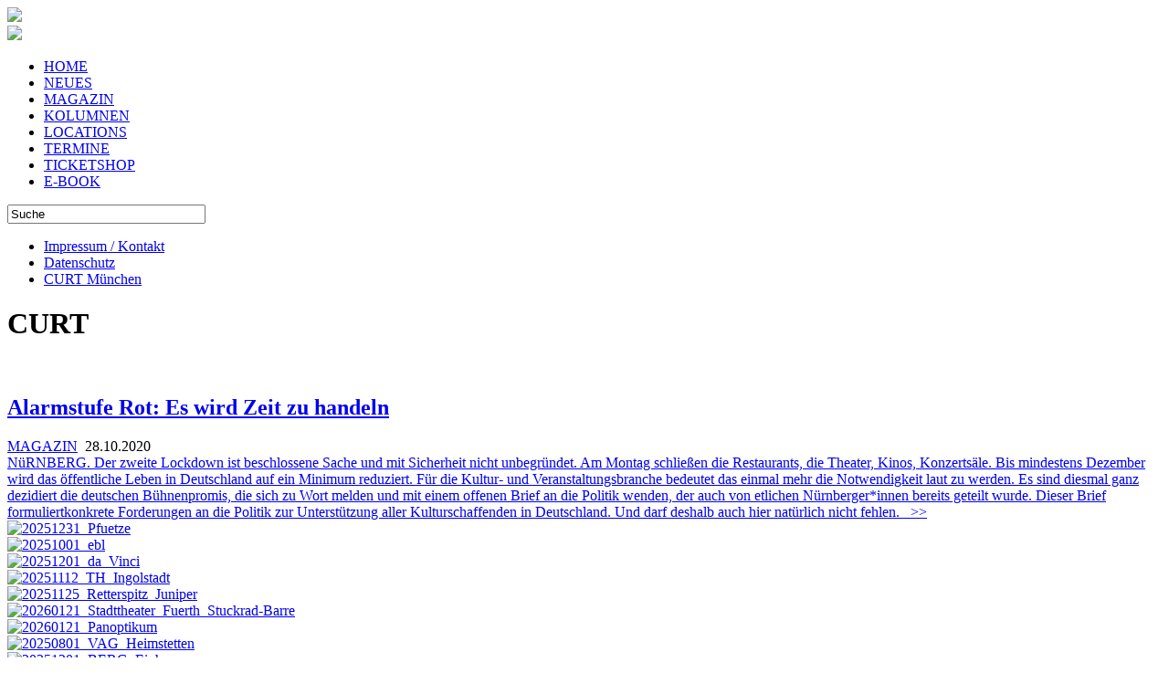

--- FILE ---
content_type: text/html; charset=utf-8
request_url: https://www.curt.de/inhalt/hashtag/0/130/2279/
body_size: 12436
content:
<!DOCTYPE HTML PUBLIC "-//W3C//DTD HTML 4.01//EN" "http://www.w3.org/TR/html4/strict.dtd">
<html lang="de">
<head>
    <meta http-equiv="Content-Type" content="text/html; charset=utf-8" />
	<meta name="viewport" content="width=device-width" />
	<meta name="apple-mobile-web-app-capable" content="yes">
    <title>KOLUMNEN - curt Magazin</title>
<meta name="description" content="CURT - Das Stadtmagazin für Nürnberg, Fürth, Erlangen und auch München" />
<meta name="keywords" content="Magazin, Stadtmagazin, Nuernberg, Nürnberg, Fürth, Fuerth, Erlangen, München, Muenchen" />
<meta name="generator" content="curt media" />
<meta name="robots" content="index, follow" />
<base href="https://www.curt.de/" />
	<link rel="shortcut icon" href="https://www.curt.de/images/curt2.ico" />
	        			<link rel="stylesheet" href="https://www.curt.de/templates/css/style.css" type="text/css"/>
		<link rel="stylesheet" href="https://www.curt.de/templates/css/fontello.css" type="text/css"/>
	<script type="text/javascript" src="https://www.curt.de/templates/js/modernizr.custom.26633.js"></script>
	<script type="text/javascript" src="https://www.curt.de/templates/js/jquery.min.js"></script>
	<!--[if IE 8]>
	<script type="text/javascript" src="https://www.curt.de/templates/js/addeventlistener.js"></script>
	<script type="text/javascript" src="https://www.curt.de/templates/js/jquery.1.min.js"></script>
	<![endif]-->
	<!--[if lte IE 9]>
	<script type="text/javascript" src="https://www.curt.de/templates/js/media.match.js"></script>
	<![endif]-->
	
	<script type="text/javascript" src="https://www.curt.de/templates/js/isotope.pkgd.min.js"></script>
	<script type="text/javascript" src="https://www.curt.de/templates/js/packery-mode.pkgd.min.js"></script>
	<script type="text/javascript" src="https://www.curt.de/templates/js/jquery.infinitescroll.min.js"></script>	<script type="text/javascript" src="https://www.curt.de/templates/js/jquery.imagesloaded.min.js"></script>
			<script type="text/javascript" src="https://www.curt.de/templates/js/jquery.dotdotdot.min.js"></script>
		
	<script type="text/javascript" src="https://www.curt.de/templates/js/functions_base.js"></script>
	
	<script type="text/javascript" src="https://www.curt.de/templates/js/functions_mag.js"></script>
	
	<script type="text/javascript" src="https://www.curt.de/templates/js/jquery.ui.datepicker.min.js"></script>
</head>
<body class="magazin"><div id="loading"></div>
<div id="wrap">
<div id="mobilheader">
		<div class="btn btn-navbarback">
			<a href='javascript:history.go(-1)'><span class="icon-left-thin size-20"></span></a>
		</div>
		<div id="blogo" class="btn btn-navbarl">
			<a href="http://www.curt.de/nbg">
				<img src="https://www.curt.de/templates/css/icon_logo.svg" />
			</a>
		</div>
		</a>
		<div id="jsSuche" class="btn btn-navbar">
			<span class="icon-search size-20"></span>
		</div> 		
		<div id="jsDatepicker" class="btn btn-navbar">
			<span class="icon-calendar size-20"></span>
		</div> 	
		<div id="jsMobileNav" class="btn btn-navbar">
			<span class="icon-menu size-20"></span>
		</div> 	
</div>	
<div style="clear: both;"></div>	
<div id="mobilemenu"></div>
<div id="datepicker2"></div>
<div id="suchem"></div>
<div id="leftcolumn">
	<div id="logo"><img src="https://www.curt.de/templates/css/curt_logo_quad_cyan.svg" />
</div>
	<div id="desktopmenu">
	<nav id='menu-main-container'>
		<ul id='menu-main-navigation' class='menu'>
			<li class='menu-item'>
				<a href="https://www.curt.de/start/82/">HOME</a>
			</li>
			<li class='menu-item'>
				<a href="https://www.curt.de/inhalt/unter/0/124/">NEUES</a>
			</li>
			<li class='menu-item'>
				<a href="https://www.curt.de/inhalt/ober/5/43/">MAGAZIN</a>
			</li>
			<li class='menu-item menu-item-aktiv'>
				<a href="https://www.curt.de/inhalt/filter/0/130/">KOLUMNEN</a>
			</li>
			<li class='menu-item'>
				<a href="https://www.curt.de/locmenu/suche/9/74/">LOCATIONS</a>
			</li>
			<li class='menu-item'>
				<a href="https://www.curt.de/termine/84/">TERMINE</a>
			</li>
			<li class='menu-item'>
				<a href="https://curt.reservix.de">TICKETSHOP</a>
			</li>
			<li class='menu-item'>
				<a href="https://www.curt.de/inhalt/unter/78/131/">E-BOOK</a>
			</li>
		</ul>
	</nav>

<!--End swMenuFree menu module-->
</div>
	<div id="suche">
			
<form id="suchformular" action="index.php?option=com_search&amp;Itemid=43" method="get">
	<div class="search">
		<input name="searchword" id="mod_search_searchword" maxlength="20" alt="search" class="inputbox_header" type="text" size="25" value="Suche"  onblur="if(this.value=='') this.value='Suche';" onfocus="if(this.value=='Suche') this.value='';" />	</div>
	<input type="hidden" name="option" value="com_search" />
	<input type="hidden" name="Itemid" value="43" />	
</form>		</div>
			<div id="footer">
<div class="usermenu"><ul>
<li class="menu-item-usermenu"><a href="https://www.curt.de/inhalt/artikel/12/31/" class="mainlevel-nav" >Impressum / Kontakt</a></li>
<li class="menu-item-usermenu"><a href="https://www.curt.de/inhalt/artikel/14/52/" class="mainlevel-nav" >Datenschutz</a></li>
<li class="menu-item-usermenu"><a href="http://www.curt.de/muenchen" target="_blank" class="mainlevel-nav" >CURT München</a></li>
</ul></div></div>
					<script>
	$(function() {
		$('#datepicker').datepicker({
			onSelect: function(dateText, inst) { 
				var theDate = new Date(Date.parse($(this).datepicker('getDate')));
				var dateFormatted = $.datepicker.formatDate('yy-mm-dd', theDate);
				location.href="https://www.curt.de/termine/84/tag/"+dateFormatted + "/"; }
		});
		$("#datepicker").datepicker('setDate', '30.01.2026'); 
		$("#datepicker").datepicker($.datepicker.regional["de"]);
	});
</script>
<script>
	$(function() {
		$('#datepicker2').datepicker({
			onSelect: function(dateText, inst) { 
				var theDate = new Date(Date.parse($(this).datepicker('getDate')));
				var dateFormatted = $.datepicker.formatDate('yy-mm-dd', theDate);
				location.href="https://www.curt.de/termine/84/tag/" + dateFormatted + "/"; }
		});
		$("#datepicker2").datepicker('setDate', '30.01.2026'); 
	});
</script>
	</div>
<div id="pseudoleftcolumn"></div>

<div id="imcontainer">
	<div id="pageheader" class="header maso" data-position="0"><h1>CURT</h1></div>	
		<script>
		$("#pageheader h1").replaceWith( "<h1>Alles mit #Alarmstufe Rot&nbsp;(1)</h1>");	</script>
<div id='masterfilter' class='subheader maso filter' data-position='3'></div><article class='block_1x3 maso is' data-position='4'>
	<div class='cblock_1x3'>
		<div class="bild">
			<a href='https://www.curt.de/inhalt/artikel/14149/43/'>
				<img src="https://www.curt.de/images/thumbs/210x170_magazin_magazin_2020_alarmstufe_rot_es_wird_zeit_zu_handeln_14149_rot.png" alt="">
			</a>
		</div>
		<div class="ueberschrift nohyphen">
			<div class="oben">
				<h1>
					<a href="https://www.curt.de/inhalt/artikel/14149/43/">Alarmstufe Rot: Es wird Zeit zu handeln</a>
				</h1>
			</div>
			<div class="sub1"><a href="https://www.curt.de/inhalt/unter/17/43/" class="ci1">MAGAZIN</a><span class="hell1">&nbsp; 28.10.2020</span></div>
		</div>
		<div class="intro intro_neu"><a href="https://www.curt.de/inhalt/artikel/14149/43/">
			NüRNBERG. Der zweite Lockdown ist beschlossene Sache und mit Sicherheit nicht unbegründet. Am Montag schließen die Restaurants, die Theater, Kinos, Konzertsäle. Bis mindestens Dezember wird das öffentliche Leben in Deutschland auf ein Minimum reduziert. Für die Kultur- und Veranstaltungsbranche bedeutet das einmal mehr die Notwendigkeit laut zu werden. Es sind diesmal ganz dezidiert die deutschen Bühnenpromis, die sich zu Wort melden und mit einem offenen Brief an die Politik wenden, der auch von etlichen Nürnberger*innen bereits geteilt wurde. Dieser Brief formuliertkonkrete Forderungen an die Politik zur Unterstützung aller Kulturschaffenden in Deutschland. Und darf deshalb auch hier natürlich nicht fehlen.&nbsp;<span class="readon"> &nbsp;>></span>		</a></div>
	</div>
</article>
			
<div class='maso ba1_h' data-type='a' data-position='7'><a href="https://www.curt.de/cart/clk/3294/" target="_blank"><img src="https://www.curt.de/images/artmodule/10-12-2025/20251125_Pfuetze-30Dez.jpg" alt="20251231_Pfuetze" title="" width="160" height="360" /></a></div>
<div class='maso ba2_h' data-type='a' data-position='13'><a href="https://www.curt.de/cart/clk/3264/" target="_blank"><img src="https://www.curt.de/images/artmodule/10-12-2025/20251001_ebl_360.jpg" alt="20251001_ebl" title="" width="360" height="360" /></a></div>
<div class='maso ba1_h' data-type='a' data-position='19'><a href="https://www.curt.de/cart/clk/3298/" target="_blank"><img src="https://www.curt.de/images/artmodule/10-12-2025/20251211_da_Vinci_360.jpg" alt="20251201_da_Vinci" title="" width="160" height="360" /></a></div>
<div class='maso ba2_h' data-type='a' data-position='25'><a href="https://www.curt.de/cart/clk/3284/" target="_blank"><img src="https://www.curt.de/images/artmodule/10-12-2025/20251112_TH-Ingolstadt.jpg" alt="20251112_TH_Ingolstadt" title="" width="360" height="360" /></a></div>
<div class='maso ba2_h' data-type='a' data-position='31'><a href="https://www.curt.de/cart/clk/3289/" target="_blank"><img src="https://www.curt.de/images/artmodule/10-12-2025/251113_Retterspitz_DEZ2025_JUNIPER-Intense.gif" alt="20251125_Retterspitz_Juniper" title="" width="360" height="360" /></a></div>
<div class='maso ba2_h' data-type='a' data-position='37'><a href="https://www.curt.de/cart/clk/3303/" target="_blank"><img src="https://www.curt.de/images/artmodule/01-03-2026/20260121_stadttheater_fuerth_STUKKI.jpg" alt="20260121_Stadttheater_Fuerth_Stuckrad-Barre" title="" width="360" height="360" /></a></div>
<div class='maso ba1_h' data-type='a' data-position='43'><a href="https://www.curt.de/cart/clk/3301/" target="_blank"><img src="https://www.curt.de/images/artmodule/01-03-2026/20260121_Panoptikum.jpg" alt="20260121_Panoptikum" title="" width="160" height="360" /></a></div>
<div class='maso ba2_h' data-type='a' data-position='49'><a href="https://www.curt.de/cart/clk/3245/" target="_blank"><img src="https://www.curt.de/images/artmodule/07-09-2025/20250801_VAG_Heimstetten.jpg" alt="20250801_VAG_Heimstetten" title="" width="360" height="360" /></a></div>
<div class='maso ba2_h' data-type='a' data-position='55'><a href="https://www.curt.de/cart/clk/3295/" target="_blank"><img src="https://www.curt.de/images/artmodule/10-12-2025/BERG_Kampagne_Einhorn_360x360.jpg" alt="20251201_BERG_Einhorn" title="" width="360" height="360" /></a></div>
<div class='maso ba2_h' data-type='a' data-position='61'><a href="https://www.curt.de/cart/clk/3285/" target="_blank"><img src="https://www.curt.de/images/artmodule/10-12-2025/20261201_Memorium_360.jpg" alt="20251201_Memorium" title="" width="360" height="360" /></a></div>
<div class='maso ba1_h' data-type='a' data-position='67'><a href="https://www.curt.de/cart/clk/3299/" target="_blank"><img src="https://www.curt.de/images/artmodule/10-12-2025/20251201_Staatstheater_WestSideStory.jpg" alt="20251201_Staatstheater" title="" width="160" height="360" /></a></div>
<div class='maso ba2_h' data-type='a' data-position='73'><a href="https://www.curt.de/cart/clk/3292/" target="_blank"><img src="https://www.curt.de/images/artmodule/10-12-2025/20251201_Kaweco.jpg" alt="20251201_Kaweco" title="" width="360" height="265" /></a></div>
<div class='maso ba2_h' data-type='a' data-position='79'><a href="https://www.curt.de/cart/clk/3302/" target="_blank"><img src="https://www.curt.de/images/artmodule/01-03-2026/20260121_Jonas.jpg" alt="20260121_Jonas_Stammzellen" title="" width="360" height="360" /></a></div>
<div class='maso ba2_h' data-type='a' data-position='85'><a href="https://www.curt.de/cart/clk/3290/" target="_blank"><img src="https://www.curt.de/images/artmodule/10-12-2025/20251201_schauspiel_erlangen.jpg" alt="20251201_schauspiel_erlangen" title="" width="360" height="360" /></a></div>		
</div>

<div id="rightcolumn">
			<div id="csk">
<div id='basky' class='basky'><a href="https://www.curt.de/cart/clk/3288/" target="_blank"><img src="https://www.curt.de/images/artmodule/10-12-2025/20251120_Skyscraper_LUMI_Curt_1.jpg" alt="20251201_Luminscene" title="" width="160" height="600" /></a></div></div>
				<div id="eventsheute">No upcoming events found</div>
	</div>
</div>
</body>
</html><!-- 1769772844 -->